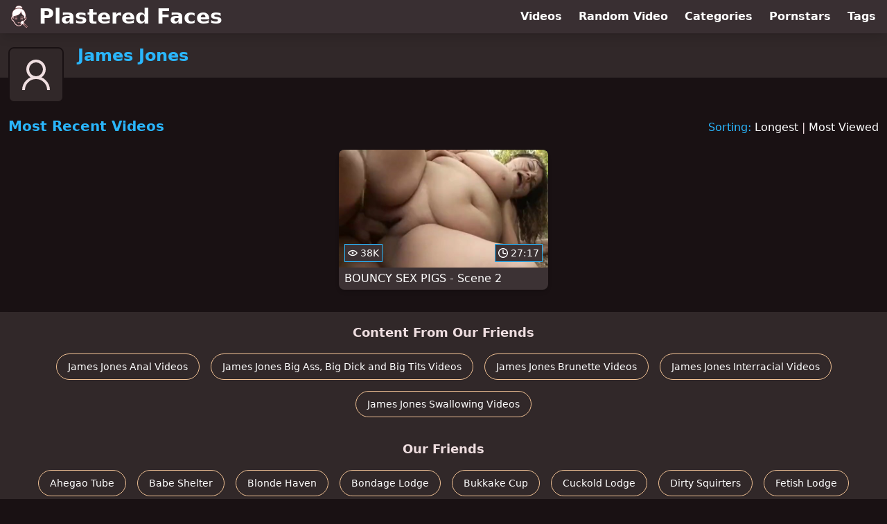

--- FILE ---
content_type: text/html; charset=utf-8
request_url: https://www.plasteredfaces.com/pornstar/james-jones
body_size: 7222
content:
<!DOCTYPE html>
<html lang="en">
  <head>
    <title>Most Recent James Jones Facial Videos - Plastered Faces</title>

    <meta charset="utf-8">
<meta name="viewport" content="width=device-width, initial-scale=1.0">

<link rel="preconnect" href="https://ei.phncdn.com">
<link rel="dns-prefetch" href="https://ei.phncdn.com">

<link rel="canonical" href="https://www.plasteredfaces.com/pornstar/james-jones">





<meta name="description" content="Discover and Watch James Jones Facial Videos at Plastered Faces">
<meta name="theme-color" content="#2ab6fc">
    <link rel="apple-touch-icon" sizes="180x180" href="/apple-touch-icon.png">
<link rel="apple-touch-icon" sizes="192x192" href="/images/logo/192x192-eaa9b4608cef8034b3952e8657aba07b.png?vsn=d">
<link rel="icon" href="/favicon.ico" type="image/x-icon">
<link rel="manifest" href="/manifest.json" crossorigin="use-credentials">
<link rel="stylesheet" href="/css/app-0c0bf43dfdb755a3b962c41eb107f351.css?vsn=d">
<script src="/js/app-551b55ef96bd022845fe1d5eddd09b41.js?vsn=d" defer>
</script>
    
    <script type="application/ld+json">
  {"@context":"http://schema.org","@type":"WebSite","url":"https://www.plasteredfaces.com/"}
</script>


  <script type="application/ld+json">
    {"@context":"https://schema.org/","@type":"WebPage","name":"Most Recent James Jones Facial Videos - Plastered Faces","speakable":{"@type":"SpeakableSpecification","xpath":["/html/head/title","/html/head/meta[@name='description']/@content"]},"url":"https://www.plasteredfaces.com/pornstar/james-jones"}
  </script>

  <script type="application/ld+json">
    {"@context":"https://schema.org","@type":"BreadcrumbList","itemListElement":[{"@type":"ListItem","item":"https://www.plasteredfaces.com/pornstars","name":"Pornstars","position":1},{"@type":"ListItem","name":"James Jones","position":2}]}
  </script>

  
  
  

    
  </head>
  <body>
    <svg style="display: none">
  <symbol id="icon-clock" viewBox="0 0 20 20">
  <path fill="currentColor" fill-rule="evenodd" d="M18 10c0-4.411-3.589-8-8-8s-8 3.589-8 8 3.589 8 8 8 8-3.589 8-8m2 0c0 5.523-4.477 10-10 10S0 15.523 0 10 4.477 0 10 0s10 4.477 10 10m-4 1a1 1 0 0 1-1 1h-4a2 2 0 0 1-2-2V5a1 1 0 0 1 2 0v4c0 .55.45 1 1 1h3a1 1 0 0 1 1 1"/>
</symbol>
<symbol id="icon-eye" viewBox="0 -4 20 20">
  <path fill="currentColor" fill-rule="evenodd" d="M12 6c0 1.148-.895 2.077-2 2.077S8 7.147 8 6c0-1.148.895-2.077 2-2.077s2 .93 2 2.077m-2 3.923C7.011 9.924 4.195 8.447 2.399 6 4.195 3.554 7.011 2.076 10 2.076s5.805 1.478 7.601 3.925C15.805 8.447 12.989 9.924 10 9.924M10 0C5.724 0 1.999 2.417 0 6c1.999 3.584 5.724 6 10 6s8.001-2.416 10-6c-1.999-3.583-5.724-6-10-6"/>
</symbol>
<symbol id="icon-user-female" viewBox="0 0 32 32">
  <circle cx="13" cy="18" r="1" fill="currentColor" stroke="currentColor"/>
  <circle cx="19" cy="18" r="1" fill="currentColor" stroke="currentColor"/>
  <path fill="none" stroke="currentColor" stroke-miterlimit="10" stroke-width="2" d="M19.077 25H28c0-15.992-6.203-18-8.75-18l-1.125-2C11.727 5 5 7.01 5 25h8.025"/>
  <path fill="none" stroke="currentColor" stroke-miterlimit="10" stroke-width="2" d="M19 11c0 5.409-10 1.091-10 6 0 3.909 2.855 9 7 9s7-5.071 7-9"/>
</symbol>
<symbol id="icon-user-male" viewBox="0 0 32 32">
  <path fill="none" stroke="currentColor" stroke-miterlimit="10" stroke-width="2" d="M8.007 15.273A1.993 1.993 0 0 0 7 17c0 1.049.811 1.9 1.838 1.984.759 2.469 1.872 5.226 2.636 6.034 2.499 2.644 6.552 2.644 9.051 0 .764-.808 1.877-3.565 2.636-6.034A1.994 1.994 0 0 0 25 17c0-.741-.401-1.381-1-1.727V14c0-5.342-2.453-7-5-7l-1-2C10.978 5 8 8.261 8 14l.007 1.273z"/>
  <circle cx="13" cy="17" r="1" fill="currentColor" stroke="currentColor"/>
  <circle cx="19" cy="17" r="1" fill="currentColor" stroke="currentColor"/>
  <path fill="none" stroke="currentColor" stroke-miterlimit="10" stroke-width="2" d="M19 7c2.966 5.924-6.958.783-7 6"/>
</symbol>
<symbol id="icon-user-neutral" viewBox="0 0 32 32">
  <circle cx="16" cy="12" r="6" fill="none" stroke="currentColor" stroke-miterlimit="10" stroke-width="2"/>
  <path fill="none" stroke="currentColor" stroke-miterlimit="10" stroke-width="2" d="M7 27c0-4.971 4.029-9 9-9s9 4.029 9 9"/>
</symbol>

</svg>

<header>
  <div class="bg-surface-container-highest/95 fixed flex justify-center shadow-lg top-0 w-full z-10">
  <div class="flex flex-col justify-between w-full md:flex-row md:mx-auto md:max-w-grid-3 lg:max-w-grid-4 2xl:max-w-grid-5">
    <input type="checkbox" id="header-mainnav-state" name="header-mainnav-state" class="peer" style="display: none">

    <div class="flex group/wrapper h-[48px] max-w-grid-1 mx-auto w-full xs:max-w-grid-2 md:max-w-none md:mx-0 md:w-auto">
      <a class="flex font-bold group/title items-center leading-10 pl-3 text-xl xs:text-2xl md:!text-3xl hover:text-highlight-secondary" href="/">
        <svg class="inline-block fill-on-surface h-8 mr-3 stroke-highlight-secondary w-8 group-hover/title:fill-highlight-secondary" version="1.1" xmlns="http://www.w3.org/2000/svg" xmlns:xlink="http://www.w3.org/1999/xlink" preserveAspectRatio="xMidYMid meet" viewBox="0 0 640 640">
  <path fill-opacity="1" opacity="1" stroke-width="4" stroke-opacity="1" d="M371.22 25.26C381.22 32.92 389.71 42.29 396.48 53.65C402.21 63.33 412.37 83.13 393.46 86.2C386.07 87.34 373.1 77.29 363.05 74.01C350.18 69.84 336.9 67.19 323.83 65.78C299.4 63.33 275.29 65.31 254.61 71.04C243.41 74.17 232.47 77.97 222.01 82.76C217.16 85.05 207.16 91.61 204.51 83.13C198.15 63.39 232.37 27.45 246.85 17.6C246.85 17.6 246.85 17.6 246.85 17.6L246.85 17.6C304.45 3.4 345.91 5.95 371.22 25.26ZM469.61 534.11L449.71 514.22L427.68 537.14L447.58 557.03L447.58 557.03L469.61 534.11ZM453.26 561.88C464.87 573.49 519.45 632.4 521.33 630.52C523.53 628.39 541.11 611.35 543.31 609.22C543.78 608.75 543.78 607.97 543.31 607.5C538.73 602.93 515.83 580.06 474.61 538.91L474.61 538.91C461.8 552.69 454.68 560.34 453.26 561.88ZM550.96 614.11C548.58 616.5 529.49 635.58 527.11 637.97C524.45 640.63 520.13 640.57 517.53 637.97C507.63 628.07 428.46 548.91 418.57 539.01C418.36 538.8 415.34 537.81 410.6 536.3C390.23 558.65 366.85 576.41 341.38 585.78C314.97 595.57 286.43 596.25 256.95 583.91C241.69 577.5 226.07 567.5 210.49 553.49C196.22 540.63 183.31 524.69 171.59 506.09C160.76 488.96 151.02 469.43 142.11 447.97C138.15 446.82 134.45 445.36 130.96 443.75C125.96 441.41 121.33 438.65 117.21 435.47C105.03 426.09 96.9 413.33 92.16 399.27C86.9 383.65 85.96 366.3 88.1 350.36C89.19 342.08 91.54 334.9 94.92 328.91C98.62 322.55 103.41 317.45 109.56 313.59C109.56 313.59 109.56 313.59 109.56 313.59C111.33 312.5 113.36 311.98 115.23 312.14C111.85 294.53 112.37 277.66 113.05 257.81C114.92 206.04 128.05 164.74 168.83 128.85C230.34 74.69 352.16 70 419.92 116.61C429.97 123.54 439.3 131.77 447.73 141.35C475.23 172.92 499.71 242.19 499.19 284.9C499.04 294.79 497.42 304.84 494.09 315.05C493.98 316.04 493.72 317.14 493.46 318.39C500.86 323.07 506.69 328.8 511.02 335.31C517.32 345 520.13 356.09 519.45 367.92C518.78 379.17 514.92 391.04 507.94 402.66C499.77 416.09 487.32 429.27 470.76 440.52C463.83 456.67 455.6 472.81 446.22 488.23C446.64 489.42 448.74 495.38 452.53 506.09L550.96 604.58L550.96 604.58C552.7 609.2 552.7 612.38 550.96 614.11ZM348.46 517.14C347.11 516.72 346.33 515.36 346.54 514.01C349.71 493.33 359.87 474.17 374.09 460C388.2 445.89 406.22 436.61 425.44 435.36C426.74 435.31 427.94 436.2 428.31 437.45C429.28 440.21 437.07 462.29 438.05 465.05C444.19 453.8 449.71 442.29 454.51 430.78C455.34 428.91 456.59 427.45 458.2 426.41C473.57 416.3 484.77 404.74 491.9 393.02C497.27 384.17 500.18 375.26 500.7 366.98C501.12 359.17 499.4 351.88 495.34 345.68C493.15 342.4 490.39 339.32 486.9 336.72C479.82 352.76 468.05 373.75 452.79 394.64C452.79 385.06 452.79 308.48 452.79 298.91C408.93 278.59 380.23 233.91 365.6 166.77C348.1 294.64 191.07 289.06 151.64 312.4C151.64 319.85 151.64 379.52 151.64 386.98C144.14 376.51 137.47 365.73 131.38 354.9C126.28 345.78 122.53 337.4 119.77 329.27C119.77 329.27 119.77 329.27 119.77 329.27C119.64 329.36 119.57 329.42 119.56 329.43C116.12 331.61 113.36 334.53 111.28 338.23C108.98 342.14 107.47 347.03 106.69 352.81C104.87 366.15 105.7 380.57 109.97 393.33C113.52 404.06 119.61 413.65 128.62 420.57C131.85 422.97 135.23 425.1 138.93 426.82C142.73 428.59 146.8 430.05 151.22 431.15C154.24 431.88 156.59 434.01 157.68 436.77C166.54 458.96 176.48 478.91 187.37 496.25C198.1 513.33 210.03 527.92 223.05 539.69C237.01 552.24 250.76 561.15 264.19 566.77C288.93 577.19 312.79 576.51 334.92 568.33C354.97 560.99 373.78 547.45 390.76 530.1C390.76 530.1 390.76 530.1 390.76 530.1C365.1 522.22 351 517.9 348.46 517.14ZM285.34 489.53C288.83 496.2 315.29 496.77 320.29 489.17C321.59 486.04 325.18 484.58 328.36 485.89C331.48 487.19 332.94 490.83 331.64 493.96C322.73 511.51 281.12 511.04 273.72 493.59C272.53 490.42 274.3 486.88 277.47 485.73C277.47 485.73 277.47 485.73 277.47 485.73C281.99 486.11 284.61 487.38 285.34 489.53ZM360.13 393.75C358.05 396.46 354.09 396.82 351.48 394.74C348.78 392.6 348.41 388.7 350.49 386.04C350.99 385.43 354.95 380.51 355.44 379.9C352.73 377.97 352.11 374.22 353.93 371.46C355.86 368.59 359.71 367.86 362.53 369.79C367.27 372.92 375.18 374.58 383.57 374.48C391.48 374.32 399.51 372.55 405.29 368.85C408.1 367.03 411.95 367.81 413.78 370.73C415.6 373.59 414.77 377.45 411.85 379.27C411.81 379.3 411.62 379.42 411.28 379.64C414.59 383.29 416.43 385.32 416.8 385.73C419.14 388.28 418.88 392.19 416.33 394.48C413.83 396.82 409.87 396.56 407.63 394.01C406.78 393.07 399.94 385.57 399.09 384.64C396.17 385.47 393.2 385.94 390.23 386.3C390.23 387.17 390.23 394.13 390.23 395C390.23 398.39 387.42 401.2 384.04 401.2C380.6 401.2 377.84 398.44 377.84 395C377.84 394.16 377.84 387.41 377.84 386.56C374.3 386.35 370.65 385.73 367.27 384.95C367.27 384.95 367.27 384.95 367.27 384.95L367.27 384.95C362.98 390.23 360.61 393.16 360.13 393.75ZM198.05 393.7C195.96 396.41 192.01 396.77 189.35 394.64C186.64 392.55 186.33 388.59 188.41 385.99C188.73 385.6 190.31 383.64 193.15 380.1C193.09 380.01 193.05 379.96 193.05 379.95C190.18 378.07 189.51 374.22 191.38 371.35C193.26 368.49 197.16 367.81 199.97 369.69C204.66 372.81 212.27 374.58 220.55 374.64C221.07 374.53 221.59 374.43 222.16 374.43C222.63 374.43 223.1 374.48 223.52 374.58C230.81 374.27 238.2 372.55 244.04 369.11C247.01 367.4 250.81 368.39 252.47 371.41C254.24 374.38 253.2 378.18 250.18 379.84C250.16 379.86 250.04 379.93 249.82 380.05C252.82 383.36 254.48 385.2 254.82 385.57C257.16 388.13 256.9 392.03 254.4 394.32C251.85 396.67 247.94 396.41 245.65 393.91C244.83 393.01 238.24 385.8 237.42 384.9C234.45 385.73 231.28 386.2 228.15 386.56C228.15 387.4 228.15 394.06 228.15 394.9C228.15 398.33 225.39 401.09 221.95 401.09C218.57 401.09 215.76 398.33 215.76 394.9C215.76 394.08 215.76 387.54 215.76 386.72C211.95 386.61 208.36 385.99 205.03 385.1C205.03 385.1 205.03 385.1 205.03 385.1L205.03 385.1C200.84 390.26 198.51 393.13 198.05 393.7ZM352.68 342.76C350.7 339.95 351.38 336.15 354.14 334.17C365.76 325.94 377.63 321.72 389.82 321.61C401.95 321.56 414.14 325.68 426.28 334.06C429.09 336.04 429.77 339.9 427.84 342.66C425.91 345.47 422.01 346.15 419.24 344.22C409.19 337.34 399.4 333.91 389.82 333.96C380.23 333.96 370.7 337.45 361.28 344.22C361.28 344.22 361.28 344.22 361.28 344.22L361.28 344.22C356.87 345.09 354 344.6 352.68 342.76ZM178.98 342.76C177.06 339.95 177.68 336.15 180.44 334.17C192.11 325.94 203.93 321.72 216.12 321.61C228.31 321.56 240.44 325.68 252.58 334.06C255.44 336.04 256.07 339.9 254.19 342.66C252.21 345.47 248.36 346.15 245.6 344.22C235.55 337.34 225.7 333.91 216.17 333.96C206.64 333.96 197.16 337.45 187.58 344.22C187.58 344.22 187.58 344.22 187.58 344.22L187.58 344.22C183.17 345.09 180.3 344.6 178.98 342.76Z"></path>
</svg>
        Plastered Faces
      </a>

      <label class="font-bold leading-relaxed ml-auto px-3 text-3xl md:hidden peer-checked:group-[]/wrapper:text-highlight-secondary" for="header-mainnav-state">
        ☰
      </label>
    </div>

    <nav class="bg-surface-container-highest/95 border-surface-container-high border-t-2 flex-wrap hidden max-w-grid-1 mx-auto shadow-lg w-full px-1 xs:max-w-grid-2 md:bg-inherit md:border-t-0 md:flex md:mx-0 md:max-w-none md:shadow-none md:w-auto peer-checked:flex">
      <div class="group">
        <a class="block font-bold leading-8 px-2 md:leading-12 lg:px-3 group-hover:text-highlight-secondary" href="/videos">
          Videos
        </a>
      </div>

      <div class="group">
        <span class="block font-bold leading-8 px-2 md:leading-12 lg:px-3 group-hover:text-highlight-secondary" data-href="L3ZpZGVvL3JhbmRvbQ==">
          Random Video
        </span>
      </div>

      <div class="basis-full w-0 sm:hidden"></div>

      <div class="group" data-flyout="categories">
        <a class="block font-bold leading-8 px-2 md:leading-12 lg:px-3 group-hover:text-highlight-secondary" href="/categories">
          Categories
        </a>
        
      </div>

      <div class="group" data-flyout="pornstars">
        <a class="block font-bold leading-8 px-2 md:leading-12 lg:px-3 group-hover:text-highlight-secondary" href="/pornstars">
          Pornstars
        </a>
        
      </div>

      <div class="group" data-flyout="tags">
        <a class="block font-bold leading-8 px-2 md:leading-12 lg:px-3 group-hover:text-highlight-secondary" href="/tags">
          Tags
        </a>
        
      </div>
    </nav>
  </div>
</div>
  <div class="bg-surface-container-high min-h-16 pt-4 md:mb-10">
  <div class="max-w-grid mx-auto pl-20 relative md:pl-28">
    <div class="absolute bg-surface-container-high border-2 border-background h-12 left-3 p-1.5 rounded-lg w-12 -top-2 md:h-20 md:top-1 md:w-20">
      <svg class="h-full w-full">
  <use href="#icon-user-neutral"></use>
</svg>
    </div>
    <a href="/pornstar/james-jones">
      <h1 class="font-bold text-2xl text-highlight-primary">James Jones</h1>
    </a>
  </div>
</div>
</header>

<main>
  <section class="align-center flex flex-wrap justify-between">
  <h2 class="font-bold text-highlight-primary text-xl w-full lg:w-auto">Most Recent Videos</h2>

  <div class="mt-3 lg:mt-auto">
    <span class="text-highlight-primary">Sorting:</span>
    <a href="/pornstar/james-jones?sort=longest">Longest</a> | <a href="/pornstar/james-jones?sort=most_viewed">Most Viewed</a>
  </div>

  <div class="flex flex-wrap grow justify-center mt-3 -mx-2 w-full">
    <div class="max-w-grid-1 p-2 w-grid">
      <a class="bg-surface-container-highest block rounded-lg shadow-md hover:bg-highlight-primary hover:text-inverse-on-surface" href="/video/pornhub/1697352897/bouncy-sex-pigs-scene-2" title="BOUNCY SEX PIGS - Scene 2">
  <div class="overflow-hidden pt-[56.25%] relative rounded-t-lg w-full">
    <img class="absolute contain-intrinsic-320-180 content-auto left-0 top-0 w-full hover:scale-105" src="data:image/svg+xml,%3Csvg%20xmlns='http://www.w3.org/2000/svg'%20viewBox='0%200%2016%209'%3E%3C/svg%3E" data-lazy-src="https://ei.phncdn.com/videos/201302/19/9888321/original/(m=eaAaGwObaaamqv)(mh=BSLf2aIsmZyREl_4)11.jpg" alt="BOUNCY SEX PIGS - Scene 2">

    <div class="absolute bg-surface-container-highest bg-opacity-70 border border-highlight-primary bottom-2 font-sans leading-4 left-2 p-1 text-nowrap text-on-surface text-sm">
      <svg class="h-3.5 inline-block -mt-0.5 w-3.5">
  <use href="#icon-eye"></use>
</svg>
      38K
    </div>

    <div class="absolute bg-surface-container-highest bg-opacity-70 border border-highlight-primary bottom-2 font-sans leading-4 p-1 right-2 text-nowrap text-on-surface text-sm">
      <svg class="h-3.5 inline-block -mt-0.5 w-3.5">
  <use href="#icon-clock"></use>
</svg>
      27:17
    </div>
  </div>

  <div class="leading-loose overflow-hidden px-2 text-ellipsis text-nowrap">
    BOUNCY SEX PIGS - Scene 2
  </div>
</a>
    </div>
  </div>
</section>

<script type="application/ld+json">
  {"@context":"https://schema.org","@type":"ItemList","itemListElement":[{"@type":"ListItem","position":1,"url":"https://www.plasteredfaces.com/video/pornhub/1697352897/bouncy-sex-pigs-scene-2"}]}
</script>

  
</main>

<footer>
  
  <section class="bg-surface-container-high flex flex-col px-4 shadow-lg text-center">
  
  <h3 class="basis-full font-bold text-lg mx-auto mt-4">Content From Our Friends</h3>
  <div class="flex flex-wrap justify-center mx-auto my-2">
    <a class="border border-tertiary-container hover:bg-tertiary-container hover:border-tertiary-fixed hover:shadow-lg hover:text-on-tertiary-fixed m-2 px-4 py-2 rounded-full shadow-sm text-center text-on-surface text-sm transition-all" target="_blank" href="https://www.analshelter.com/pornstar/james-jones" rel="noopener" title="Discover and Watch James Jones Anal Videos at Anal Shelter">
      James Jones Anal Videos
    </a><a class="border border-tertiary-container hover:bg-tertiary-container hover:border-tertiary-fixed hover:shadow-lg hover:text-on-tertiary-fixed m-2 px-4 py-2 rounded-full shadow-sm text-center text-on-surface text-sm transition-all" target="_blank" href="https://www.fuckingbigthings.com/pornstar/james-jones" rel="noopener" title="Discover and Watch James Jones Big Ass, Big Dick and Big Tits Videos at Fucking Big Things">
      James Jones Big Ass, Big Dick and Big Tits Videos
    </a><a class="border border-tertiary-container hover:bg-tertiary-container hover:border-tertiary-fixed hover:shadow-lg hover:text-on-tertiary-fixed m-2 px-4 py-2 rounded-full shadow-sm text-center text-on-surface text-sm transition-all" target="_blank" href="https://www.brunettehaven.com/pornstar/james-jones" rel="noopener" title="Discover and Watch James Jones Brunette Videos at Brunette Haven">
      James Jones Brunette Videos
    </a><a class="border border-tertiary-container hover:bg-tertiary-container hover:border-tertiary-fixed hover:shadow-lg hover:text-on-tertiary-fixed m-2 px-4 py-2 rounded-full shadow-sm text-center text-on-surface text-sm transition-all" target="_blank" href="https://www.interracialhaven.com/pornstar/james-jones" rel="noopener" title="Discover and Watch James Jones Interracial Videos at Interracial Haven">
      James Jones Interracial Videos
    </a><a class="border border-tertiary-container hover:bg-tertiary-container hover:border-tertiary-fixed hover:shadow-lg hover:text-on-tertiary-fixed m-2 px-4 py-2 rounded-full shadow-sm text-center text-on-surface text-sm transition-all" target="_blank" href="https://www.nodropwasted.com/pornstar/james-jones" rel="noopener" title="Discover and Watch James Jones Swallowing Videos at No Drop Wasted">
      James Jones Swallowing Videos
    </a>
  </div>
</section><section class="bg-surface-container-high flex flex-col px-4 shadow-lg text-center">
  
  <h3 class="basis-full font-bold text-lg mx-auto mt-4">Our Friends</h3>
  <div class="flex flex-wrap justify-center mx-auto my-2">
    <a class="border border-tertiary-container hover:bg-tertiary-container hover:border-tertiary-fixed hover:shadow-lg hover:text-on-tertiary-fixed m-2 px-4 py-2 rounded-full shadow-sm text-center text-on-surface text-sm transition-all" target="_blank" href="https://www.ahegaotube.com/" rel="noopener" title="Discover and Watch Ahegao Videos at Ahegao Tube">
      Ahegao Tube
    </a><a class="border border-tertiary-container hover:bg-tertiary-container hover:border-tertiary-fixed hover:shadow-lg hover:text-on-tertiary-fixed m-2 px-4 py-2 rounded-full shadow-sm text-center text-on-surface text-sm transition-all" target="_blank" href="https://www.babeshelter.com/" rel="noopener" title="Discover and Watch Babe Videos at Babe Shelter">
      Babe Shelter
    </a><a class="border border-tertiary-container hover:bg-tertiary-container hover:border-tertiary-fixed hover:shadow-lg hover:text-on-tertiary-fixed m-2 px-4 py-2 rounded-full shadow-sm text-center text-on-surface text-sm transition-all" target="_blank" href="https://www.blondehaven.com/" rel="noopener" title="Discover and Watch Blonde Videos at Blonde Haven">
      Blonde Haven
    </a><a class="border border-tertiary-container hover:bg-tertiary-container hover:border-tertiary-fixed hover:shadow-lg hover:text-on-tertiary-fixed m-2 px-4 py-2 rounded-full shadow-sm text-center text-on-surface text-sm transition-all" target="_blank" href="https://www.bondagelodge.com/" rel="noopener" title="Discover and Watch Bondage Videos at Bondage Lodge">
      Bondage Lodge
    </a><a class="border border-tertiary-container hover:bg-tertiary-container hover:border-tertiary-fixed hover:shadow-lg hover:text-on-tertiary-fixed m-2 px-4 py-2 rounded-full shadow-sm text-center text-on-surface text-sm transition-all" target="_blank" href="https://www.bukkakecup.com/" rel="noopener" title="Discover and Watch Bukkake Videos at Bukkake Cup">
      Bukkake Cup
    </a><a class="border border-tertiary-container hover:bg-tertiary-container hover:border-tertiary-fixed hover:shadow-lg hover:text-on-tertiary-fixed m-2 px-4 py-2 rounded-full shadow-sm text-center text-on-surface text-sm transition-all" target="_blank" href="https://www.cuckoldlodge.com/" rel="noopener" title="Discover and Watch Cuckold Videos at Cuckold Lodge">
      Cuckold Lodge
    </a><a class="border border-tertiary-container hover:bg-tertiary-container hover:border-tertiary-fixed hover:shadow-lg hover:text-on-tertiary-fixed m-2 px-4 py-2 rounded-full shadow-sm text-center text-on-surface text-sm transition-all" target="_blank" href="https://www.dirtysquirters.com/" rel="noopener" title="Discover and Watch Squirting Videos at Dirty Squirters">
      Dirty Squirters
    </a><a class="border border-tertiary-container hover:bg-tertiary-container hover:border-tertiary-fixed hover:shadow-lg hover:text-on-tertiary-fixed m-2 px-4 py-2 rounded-full shadow-sm text-center text-on-surface text-sm transition-all" target="_blank" href="https://www.fetishlodge.com/" rel="noopener" title="Discover and Watch Fetish Videos at Fetish Lodge">
      Fetish Lodge
    </a><a class="border border-tertiary-container hover:bg-tertiary-container hover:border-tertiary-fixed hover:shadow-lg hover:text-on-tertiary-fixed m-2 px-4 py-2 rounded-full shadow-sm text-center text-on-surface text-sm transition-all" target="_blank" href="https://www.gothxxxtube.com/" rel="noopener" title="Discover and Watch Goth Videos at Goth XXX Tube">
      Goth XXX Tube
    </a><a class="border border-tertiary-container hover:bg-tertiary-container hover:border-tertiary-fixed hover:shadow-lg hover:text-on-tertiary-fixed m-2 px-4 py-2 rounded-full shadow-sm text-center text-on-surface text-sm transition-all" target="_blank" href="https://www.justpovthings.com/" rel="noopener" title="Discover and Watch POV Videos at Just POV Things">
      Just POV Things
    </a><a class="border border-tertiary-container hover:bg-tertiary-container hover:border-tertiary-fixed hover:shadow-lg hover:text-on-tertiary-fixed m-2 px-4 py-2 rounded-full shadow-sm text-center text-on-surface text-sm transition-all" target="_blank" href="https://www.lesbianlodge.com/" rel="noopener" title="Discover and Watch Lesbian Videos at Lesbian Lodge">
      Lesbian Lodge
    </a><a class="border border-tertiary-container hover:bg-tertiary-container hover:border-tertiary-fixed hover:shadow-lg hover:text-on-tertiary-fixed m-2 px-4 py-2 rounded-full shadow-sm text-center text-on-surface text-sm transition-all" target="_blank" href="https://www.lewdarabs.com/" rel="noopener" title="Discover and Watch Arab Videos at Lewd Arabs">
      Lewd Arabs
    </a><a class="border border-tertiary-container hover:bg-tertiary-container hover:border-tertiary-fixed hover:shadow-lg hover:text-on-tertiary-fixed m-2 px-4 py-2 rounded-full shadow-sm text-center text-on-surface text-sm transition-all" target="_blank" href="https://www.lewdasians.com/" rel="noopener" title="Discover and Watch Asian Videos at Lewd Asians">
      Lewd Asians
    </a><a class="border border-tertiary-container hover:bg-tertiary-container hover:border-tertiary-fixed hover:shadow-lg hover:text-on-tertiary-fixed m-2 px-4 py-2 rounded-full shadow-sm text-center text-on-surface text-sm transition-all" target="_blank" href="https://www.lewdbritish.com/" rel="noopener" title="Discover and Watch British Videos at Lewd British">
      Lewd British
    </a><a class="border border-tertiary-container hover:bg-tertiary-container hover:border-tertiary-fixed hover:shadow-lg hover:text-on-tertiary-fixed m-2 px-4 py-2 rounded-full shadow-sm text-center text-on-surface text-sm transition-all" target="_blank" href="https://www.lewditalians.com/" rel="noopener" title="Discover and Watch Italian Videos at Lewd Italians">
      Lewd Italians
    </a><a class="border border-tertiary-container hover:bg-tertiary-container hover:border-tertiary-fixed hover:shadow-lg hover:text-on-tertiary-fixed m-2 px-4 py-2 rounded-full shadow-sm text-center text-on-surface text-sm transition-all" target="_blank" href="https://www.lewdlatinxs.com/" rel="noopener" title="Discover and Watch Latina Videos at Lewd LatinXs">
      Lewd LatinXs
    </a><a class="border border-tertiary-container hover:bg-tertiary-container hover:border-tertiary-fixed hover:shadow-lg hover:text-on-tertiary-fixed m-2 px-4 py-2 rounded-full shadow-sm text-center text-on-surface text-sm transition-all" target="_blank" href="https://www.lewdrussians.com/" rel="noopener" title="Discover and Watch Russian Videos at Lewd Russians">
      Lewd Russians
    </a><a class="border border-tertiary-container hover:bg-tertiary-container hover:border-tertiary-fixed hover:shadow-lg hover:text-on-tertiary-fixed m-2 px-4 py-2 rounded-full shadow-sm text-center text-on-surface text-sm transition-all" target="_blank" href="https://www.milflodge.com/" rel="noopener" title="Discover and Watch MILF Videos at MILF Lodge">
      MILF Lodge
    </a><a class="border border-tertiary-container hover:bg-tertiary-container hover:border-tertiary-fixed hover:shadow-lg hover:text-on-tertiary-fixed m-2 px-4 py-2 rounded-full shadow-sm text-center text-on-surface text-sm transition-all" target="_blank" href="https://www.orgasmsource.com/" rel="noopener" title="Discover and Watch Female Orgasm Videos at Orgasm Source">
      Orgasm Source
    </a><a class="border border-tertiary-container hover:bg-tertiary-container hover:border-tertiary-fixed hover:shadow-lg hover:text-on-tertiary-fixed m-2 px-4 py-2 rounded-full shadow-sm text-center text-on-surface text-sm transition-all" target="_blank" href="https://www.orgyhaven.com/" rel="noopener" title="Discover and Watch Orgy Videos at Orgy Haven">
      Orgy Haven
    </a><a class="border border-tertiary-container hover:bg-tertiary-container hover:border-tertiary-fixed hover:shadow-lg hover:text-on-tertiary-fixed m-2 px-4 py-2 rounded-full shadow-sm text-center text-on-surface text-sm transition-all" target="_blank" href="https://www.redheadhaven.com/" rel="noopener" title="Discover and Watch Redhead Videos at Redhead Haven">
      Redhead Haven
    </a><a class="border border-tertiary-container hover:bg-tertiary-container hover:border-tertiary-fixed hover:shadow-lg hover:text-on-tertiary-fixed m-2 px-4 py-2 rounded-full shadow-sm text-center text-on-surface text-sm transition-all" target="_blank" href="https://www.smalltitdistrict.com/" rel="noopener" title="Discover and Watch Small Tits Videos at Small Tit District">
      Small Tit District
    </a><a class="border border-tertiary-container hover:bg-tertiary-container hover:border-tertiary-fixed hover:shadow-lg hover:text-on-tertiary-fixed m-2 px-4 py-2 rounded-full shadow-sm text-center text-on-surface text-sm transition-all" target="_blank" href="https://www.stepdesire.com/" rel="noopener" title="Discover and Watch Step Fantasy Videos at Step Desire">
      Step Desire
    </a><a class="border border-tertiary-container hover:bg-tertiary-container hover:border-tertiary-fixed hover:shadow-lg hover:text-on-tertiary-fixed m-2 px-4 py-2 rounded-full shadow-sm text-center text-on-surface text-sm transition-all" target="_blank" href="https://www.compilationist.com/" rel="noopener" title="Discover and Watch Porn Compilations at The Compilationist">
      The Compilationist
    </a><a class="border border-tertiary-container hover:bg-tertiary-container hover:border-tertiary-fixed hover:shadow-lg hover:text-on-tertiary-fixed m-2 px-4 py-2 rounded-full shadow-sm text-center text-on-surface text-sm transition-all" target="_blank" href="https://www.threesomehaven.com/" rel="noopener" title="Discover and Watch Threesome Videos at Threesome Haven">
      Threesome Haven
    </a><a class="border border-tertiary-container hover:bg-tertiary-container hover:border-tertiary-fixed hover:shadow-lg hover:text-on-tertiary-fixed m-2 px-4 py-2 rounded-full shadow-sm text-center text-on-surface text-sm transition-all" target="_blank" href="https://www.xxximation.com/" rel="noopener" title="Discover and Watch Anime, Cartoon and Hentai Videos at XXXimation">
      XXXimation
    </a>
  </div>
</section>
  <div class="py-4 text-center text-xs/loose">
  <p>Plastered Faces</p>
  <p>
    <span data-href="L2xlZ2FsLzIyNTc=">
      2257 Statement
    </span>
    &middot;
    <span data-href="L2xlZ2FsL2RtY2E=">
      DMCA
    </span>
  </p>
</div>
</footer>


  <script defer src="https://static.cloudflareinsights.com/beacon.min.js/vcd15cbe7772f49c399c6a5babf22c1241717689176015" integrity="sha512-ZpsOmlRQV6y907TI0dKBHq9Md29nnaEIPlkf84rnaERnq6zvWvPUqr2ft8M1aS28oN72PdrCzSjY4U6VaAw1EQ==" data-cf-beacon='{"version":"2024.11.0","token":"0d72f84a22bd4af5a015dacbe530dbc0","r":1,"server_timing":{"name":{"cfCacheStatus":true,"cfEdge":true,"cfExtPri":true,"cfL4":true,"cfOrigin":true,"cfSpeedBrain":true},"location_startswith":null}}' crossorigin="anonymous"></script>
</body>
</html>